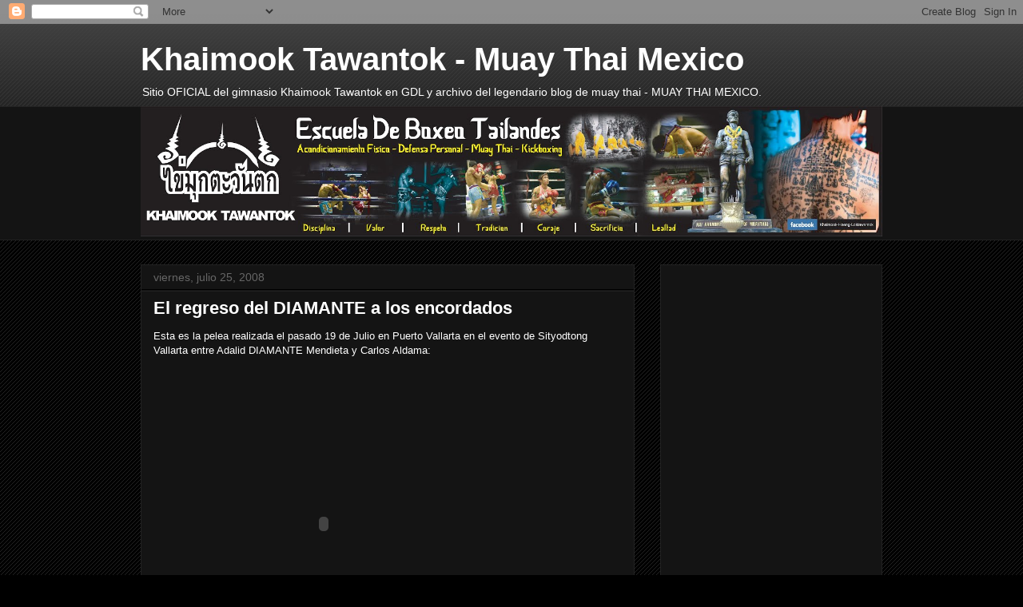

--- FILE ---
content_type: text/html; charset=utf-8
request_url: https://www.google.com/recaptcha/api2/aframe
body_size: 267
content:
<!DOCTYPE HTML><html><head><meta http-equiv="content-type" content="text/html; charset=UTF-8"></head><body><script nonce="1DSaStCM5U32SGu8MDcEAQ">/** Anti-fraud and anti-abuse applications only. See google.com/recaptcha */ try{var clients={'sodar':'https://pagead2.googlesyndication.com/pagead/sodar?'};window.addEventListener("message",function(a){try{if(a.source===window.parent){var b=JSON.parse(a.data);var c=clients[b['id']];if(c){var d=document.createElement('img');d.src=c+b['params']+'&rc='+(localStorage.getItem("rc::a")?sessionStorage.getItem("rc::b"):"");window.document.body.appendChild(d);sessionStorage.setItem("rc::e",parseInt(sessionStorage.getItem("rc::e")||0)+1);localStorage.setItem("rc::h",'1769640228717');}}}catch(b){}});window.parent.postMessage("_grecaptcha_ready", "*");}catch(b){}</script></body></html>